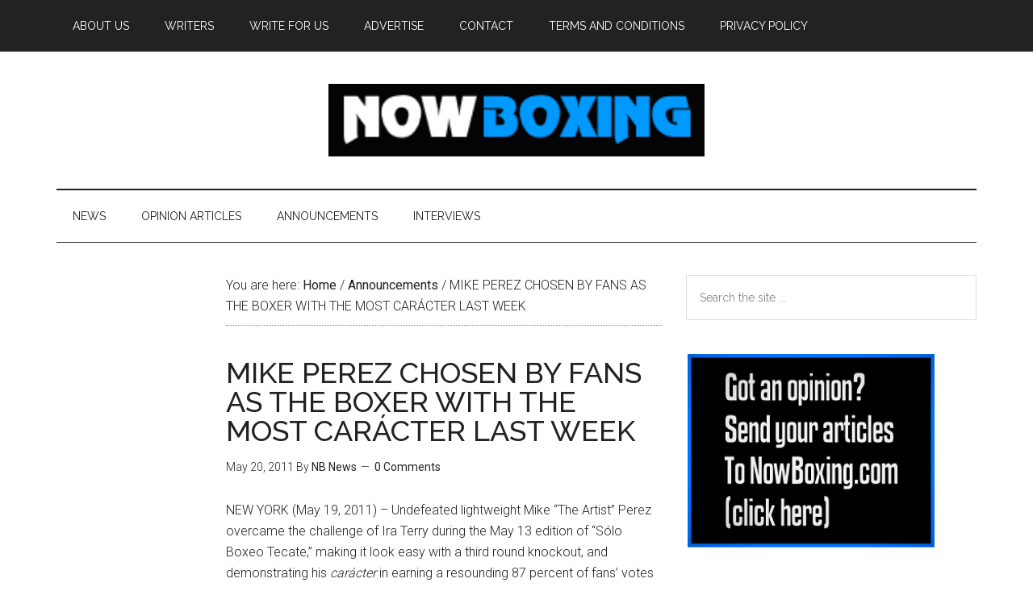

--- FILE ---
content_type: text/html; charset=UTF-8
request_url: https://www.nowboxing.com/2011/05/mike-perez-chosen-by-fans-as-the-boxer-with-the-most-caracter-last-week/18287/
body_size: 13258
content:
<!DOCTYPE html>
<html lang="en-US">
<head >
<meta charset="UTF-8" />
<meta name="viewport" content="width=device-width, initial-scale=1" />
<title>MIKE PEREZ CHOSEN BY FANS AS THE BOXER WITH THE MOST CARÁCTER LAST WEEK</title>
<meta name='robots' content='max-image-preview:large' />
<link rel='dns-prefetch' href='//www.nowboxing.com' />
<link rel='dns-prefetch' href='//fonts.googleapis.com' />
<link rel="alternate" type="application/rss+xml" title="Now Boxing &raquo; Feed" href="https://www.nowboxing.com/feed/" />
<link rel="alternate" type="application/rss+xml" title="Now Boxing &raquo; Comments Feed" href="https://www.nowboxing.com/comments/feed/" />
<link rel="alternate" type="application/rss+xml" title="Now Boxing &raquo; MIKE PEREZ CHOSEN BY FANS AS THE BOXER WITH THE MOST CARÁCTER LAST WEEK Comments Feed" href="https://www.nowboxing.com/2011/05/mike-perez-chosen-by-fans-as-the-boxer-with-the-most-caracter-last-week/18287/feed/" />
<link rel="alternate" title="oEmbed (JSON)" type="application/json+oembed" href="https://www.nowboxing.com/wp-json/oembed/1.0/embed?url=https%3A%2F%2Fwww.nowboxing.com%2F2011%2F05%2Fmike-perez-chosen-by-fans-as-the-boxer-with-the-most-caracter-last-week%2F18287%2F" />
<link rel="alternate" title="oEmbed (XML)" type="text/xml+oembed" href="https://www.nowboxing.com/wp-json/oembed/1.0/embed?url=https%3A%2F%2Fwww.nowboxing.com%2F2011%2F05%2Fmike-perez-chosen-by-fans-as-the-boxer-with-the-most-caracter-last-week%2F18287%2F&#038;format=xml" />
<link rel="canonical" href="https://www.nowboxing.com/2011/05/mike-perez-chosen-by-fans-as-the-boxer-with-the-most-caracter-last-week/18287/" />
<style id='wp-img-auto-sizes-contain-inline-css' type='text/css'>
img:is([sizes=auto i],[sizes^="auto," i]){contain-intrinsic-size:3000px 1500px}
/*# sourceURL=wp-img-auto-sizes-contain-inline-css */
</style>
<link rel='stylesheet' id='magazine-pro-css' href='https://www.nowboxing.com/wp-content/themes/magazine-pro/style.css?ver=3.2.3' type='text/css' media='all' />
<style id='magazine-pro-inline-css' type='text/css'>


		button:focus,
		button:hover,
		input[type="button"]:focus,
		input[type="button"]:hover,
		input[type="reset"]:focus,
		input[type="reset"]:hover,
		input[type="submit"]:focus,
		input[type="submit"]:hover,
		.archive-pagination li a:focus,
		.archive-pagination li a:hover,
		.archive-pagination li.active a,
		.button:focus,
		.button:hover,
		.entry-content .button:focus,
		.entry-content .button:hover,
		.home-middle a.more-link:focus,
		.home-middle a.more-link:hover,
		.home-top a.more-link:focus,
		.home-top a.more-link:hover,
		.js .content .home-middle a .entry-time,
		.js .content .home-top a .entry-time,
		.sidebar .tagcloud a:focus,
		.sidebar .tagcloud a:hover,
		.widget-area .enews-widget input[type="submit"] {
			background-color: #111110;
			color: #ffffff;
		}

		.menu-toggle:focus,
		.menu-toggle:hover,
		.nav-primary .genesis-nav-menu a:focus,
		.nav-primary .genesis-nav-menu a:hover,
		.nav-primary .sub-menu a:focus,
		.nav-primary .sub-menu a:hover,
		.nav-primary .genesis-nav-menu .current-menu-item > a,
		.nav-primary .genesis-nav-menu .sub-menu .current-menu-item > a:focus,
		.nav-primary .genesis-nav-menu .sub-menu .current-menu-item > a:hover,
		.nav-primary .genesis-nav-menu a:focus,
		.nav-primary .genesis-nav-menu a:hover,
		.nav-primary .sub-menu a:focus,
		.nav-primary .sub-menu a:hover,
		.nav-primary .genesis-nav-menu .current-menu-item > a,
		.nav-primary .sub-menu-toggle:focus,
		.nav-primary .sub-menu-toggle:hover {
			color: #111110;
		}

		@media only screen and (max-width: 840px) {
			nav.nav-primary .sub-menu-toggle:focus,
			nav.nav-primary .sub-menu-toggle:hover,
			nav.nav-primary.genesis-responsive-menu .genesis-nav-menu a:focus,
			nav.nav-primary.genesis-responsive-menu .genesis-nav-menu a:hover,
			nav.nav-primary.genesis-responsive-menu .genesis-nav-menu .sub-menu a:focus,
			nav.nav-primary.genesis-responsive-menu .genesis-nav-menu .sub-menu a:hover,
			#genesis-mobile-nav-primary:focus,
			#genesis-mobile-nav-primary:hover {
				color: #111110;
			}
		}

		


		a:focus,
		a:hover,
		.entry-content a,
		.entry-title a:focus,
		.entry-title a:hover,
		.genesis-nav-menu a:focus,
		.genesis-nav-menu a:hover,
		.genesis-nav-menu .current-menu-item > a,
		.genesis-nav-menu .sub-menu .current-menu-item > a:focus,
		.genesis-nav-menu .sub-menu .current-menu-item > a:hover,
		.menu-toggle:focus,
		.menu-toggle:hover,
		.sub-menu-toggle:focus,
		.sub-menu-toggle:hover {
			color: #0099ff;
		}
		
/*# sourceURL=magazine-pro-inline-css */
</style>
<style id='wp-emoji-styles-inline-css' type='text/css'>

	img.wp-smiley, img.emoji {
		display: inline !important;
		border: none !important;
		box-shadow: none !important;
		height: 1em !important;
		width: 1em !important;
		margin: 0 0.07em !important;
		vertical-align: -0.1em !important;
		background: none !important;
		padding: 0 !important;
	}
/*# sourceURL=wp-emoji-styles-inline-css */
</style>
<style id='wp-block-library-inline-css' type='text/css'>
:root{--wp-block-synced-color:#7a00df;--wp-block-synced-color--rgb:122,0,223;--wp-bound-block-color:var(--wp-block-synced-color);--wp-editor-canvas-background:#ddd;--wp-admin-theme-color:#007cba;--wp-admin-theme-color--rgb:0,124,186;--wp-admin-theme-color-darker-10:#006ba1;--wp-admin-theme-color-darker-10--rgb:0,107,160.5;--wp-admin-theme-color-darker-20:#005a87;--wp-admin-theme-color-darker-20--rgb:0,90,135;--wp-admin-border-width-focus:2px}@media (min-resolution:192dpi){:root{--wp-admin-border-width-focus:1.5px}}.wp-element-button{cursor:pointer}:root .has-very-light-gray-background-color{background-color:#eee}:root .has-very-dark-gray-background-color{background-color:#313131}:root .has-very-light-gray-color{color:#eee}:root .has-very-dark-gray-color{color:#313131}:root .has-vivid-green-cyan-to-vivid-cyan-blue-gradient-background{background:linear-gradient(135deg,#00d084,#0693e3)}:root .has-purple-crush-gradient-background{background:linear-gradient(135deg,#34e2e4,#4721fb 50%,#ab1dfe)}:root .has-hazy-dawn-gradient-background{background:linear-gradient(135deg,#faaca8,#dad0ec)}:root .has-subdued-olive-gradient-background{background:linear-gradient(135deg,#fafae1,#67a671)}:root .has-atomic-cream-gradient-background{background:linear-gradient(135deg,#fdd79a,#004a59)}:root .has-nightshade-gradient-background{background:linear-gradient(135deg,#330968,#31cdcf)}:root .has-midnight-gradient-background{background:linear-gradient(135deg,#020381,#2874fc)}:root{--wp--preset--font-size--normal:16px;--wp--preset--font-size--huge:42px}.has-regular-font-size{font-size:1em}.has-larger-font-size{font-size:2.625em}.has-normal-font-size{font-size:var(--wp--preset--font-size--normal)}.has-huge-font-size{font-size:var(--wp--preset--font-size--huge)}.has-text-align-center{text-align:center}.has-text-align-left{text-align:left}.has-text-align-right{text-align:right}.has-fit-text{white-space:nowrap!important}#end-resizable-editor-section{display:none}.aligncenter{clear:both}.items-justified-left{justify-content:flex-start}.items-justified-center{justify-content:center}.items-justified-right{justify-content:flex-end}.items-justified-space-between{justify-content:space-between}.screen-reader-text{border:0;clip-path:inset(50%);height:1px;margin:-1px;overflow:hidden;padding:0;position:absolute;width:1px;word-wrap:normal!important}.screen-reader-text:focus{background-color:#ddd;clip-path:none;color:#444;display:block;font-size:1em;height:auto;left:5px;line-height:normal;padding:15px 23px 14px;text-decoration:none;top:5px;width:auto;z-index:100000}html :where(.has-border-color){border-style:solid}html :where([style*=border-top-color]){border-top-style:solid}html :where([style*=border-right-color]){border-right-style:solid}html :where([style*=border-bottom-color]){border-bottom-style:solid}html :where([style*=border-left-color]){border-left-style:solid}html :where([style*=border-width]){border-style:solid}html :where([style*=border-top-width]){border-top-style:solid}html :where([style*=border-right-width]){border-right-style:solid}html :where([style*=border-bottom-width]){border-bottom-style:solid}html :where([style*=border-left-width]){border-left-style:solid}html :where(img[class*=wp-image-]){height:auto;max-width:100%}:where(figure){margin:0 0 1em}html :where(.is-position-sticky){--wp-admin--admin-bar--position-offset:var(--wp-admin--admin-bar--height,0px)}@media screen and (max-width:600px){html :where(.is-position-sticky){--wp-admin--admin-bar--position-offset:0px}}

/*# sourceURL=wp-block-library-inline-css */
</style><style id='global-styles-inline-css' type='text/css'>
:root{--wp--preset--aspect-ratio--square: 1;--wp--preset--aspect-ratio--4-3: 4/3;--wp--preset--aspect-ratio--3-4: 3/4;--wp--preset--aspect-ratio--3-2: 3/2;--wp--preset--aspect-ratio--2-3: 2/3;--wp--preset--aspect-ratio--16-9: 16/9;--wp--preset--aspect-ratio--9-16: 9/16;--wp--preset--color--black: #000000;--wp--preset--color--cyan-bluish-gray: #abb8c3;--wp--preset--color--white: #ffffff;--wp--preset--color--pale-pink: #f78da7;--wp--preset--color--vivid-red: #cf2e2e;--wp--preset--color--luminous-vivid-orange: #ff6900;--wp--preset--color--luminous-vivid-amber: #fcb900;--wp--preset--color--light-green-cyan: #7bdcb5;--wp--preset--color--vivid-green-cyan: #00d084;--wp--preset--color--pale-cyan-blue: #8ed1fc;--wp--preset--color--vivid-cyan-blue: #0693e3;--wp--preset--color--vivid-purple: #9b51e0;--wp--preset--gradient--vivid-cyan-blue-to-vivid-purple: linear-gradient(135deg,rgb(6,147,227) 0%,rgb(155,81,224) 100%);--wp--preset--gradient--light-green-cyan-to-vivid-green-cyan: linear-gradient(135deg,rgb(122,220,180) 0%,rgb(0,208,130) 100%);--wp--preset--gradient--luminous-vivid-amber-to-luminous-vivid-orange: linear-gradient(135deg,rgb(252,185,0) 0%,rgb(255,105,0) 100%);--wp--preset--gradient--luminous-vivid-orange-to-vivid-red: linear-gradient(135deg,rgb(255,105,0) 0%,rgb(207,46,46) 100%);--wp--preset--gradient--very-light-gray-to-cyan-bluish-gray: linear-gradient(135deg,rgb(238,238,238) 0%,rgb(169,184,195) 100%);--wp--preset--gradient--cool-to-warm-spectrum: linear-gradient(135deg,rgb(74,234,220) 0%,rgb(151,120,209) 20%,rgb(207,42,186) 40%,rgb(238,44,130) 60%,rgb(251,105,98) 80%,rgb(254,248,76) 100%);--wp--preset--gradient--blush-light-purple: linear-gradient(135deg,rgb(255,206,236) 0%,rgb(152,150,240) 100%);--wp--preset--gradient--blush-bordeaux: linear-gradient(135deg,rgb(254,205,165) 0%,rgb(254,45,45) 50%,rgb(107,0,62) 100%);--wp--preset--gradient--luminous-dusk: linear-gradient(135deg,rgb(255,203,112) 0%,rgb(199,81,192) 50%,rgb(65,88,208) 100%);--wp--preset--gradient--pale-ocean: linear-gradient(135deg,rgb(255,245,203) 0%,rgb(182,227,212) 50%,rgb(51,167,181) 100%);--wp--preset--gradient--electric-grass: linear-gradient(135deg,rgb(202,248,128) 0%,rgb(113,206,126) 100%);--wp--preset--gradient--midnight: linear-gradient(135deg,rgb(2,3,129) 0%,rgb(40,116,252) 100%);--wp--preset--font-size--small: 13px;--wp--preset--font-size--medium: 20px;--wp--preset--font-size--large: 36px;--wp--preset--font-size--x-large: 42px;--wp--preset--spacing--20: 0.44rem;--wp--preset--spacing--30: 0.67rem;--wp--preset--spacing--40: 1rem;--wp--preset--spacing--50: 1.5rem;--wp--preset--spacing--60: 2.25rem;--wp--preset--spacing--70: 3.38rem;--wp--preset--spacing--80: 5.06rem;--wp--preset--shadow--natural: 6px 6px 9px rgba(0, 0, 0, 0.2);--wp--preset--shadow--deep: 12px 12px 50px rgba(0, 0, 0, 0.4);--wp--preset--shadow--sharp: 6px 6px 0px rgba(0, 0, 0, 0.2);--wp--preset--shadow--outlined: 6px 6px 0px -3px rgb(255, 255, 255), 6px 6px rgb(0, 0, 0);--wp--preset--shadow--crisp: 6px 6px 0px rgb(0, 0, 0);}:where(.is-layout-flex){gap: 0.5em;}:where(.is-layout-grid){gap: 0.5em;}body .is-layout-flex{display: flex;}.is-layout-flex{flex-wrap: wrap;align-items: center;}.is-layout-flex > :is(*, div){margin: 0;}body .is-layout-grid{display: grid;}.is-layout-grid > :is(*, div){margin: 0;}:where(.wp-block-columns.is-layout-flex){gap: 2em;}:where(.wp-block-columns.is-layout-grid){gap: 2em;}:where(.wp-block-post-template.is-layout-flex){gap: 1.25em;}:where(.wp-block-post-template.is-layout-grid){gap: 1.25em;}.has-black-color{color: var(--wp--preset--color--black) !important;}.has-cyan-bluish-gray-color{color: var(--wp--preset--color--cyan-bluish-gray) !important;}.has-white-color{color: var(--wp--preset--color--white) !important;}.has-pale-pink-color{color: var(--wp--preset--color--pale-pink) !important;}.has-vivid-red-color{color: var(--wp--preset--color--vivid-red) !important;}.has-luminous-vivid-orange-color{color: var(--wp--preset--color--luminous-vivid-orange) !important;}.has-luminous-vivid-amber-color{color: var(--wp--preset--color--luminous-vivid-amber) !important;}.has-light-green-cyan-color{color: var(--wp--preset--color--light-green-cyan) !important;}.has-vivid-green-cyan-color{color: var(--wp--preset--color--vivid-green-cyan) !important;}.has-pale-cyan-blue-color{color: var(--wp--preset--color--pale-cyan-blue) !important;}.has-vivid-cyan-blue-color{color: var(--wp--preset--color--vivid-cyan-blue) !important;}.has-vivid-purple-color{color: var(--wp--preset--color--vivid-purple) !important;}.has-black-background-color{background-color: var(--wp--preset--color--black) !important;}.has-cyan-bluish-gray-background-color{background-color: var(--wp--preset--color--cyan-bluish-gray) !important;}.has-white-background-color{background-color: var(--wp--preset--color--white) !important;}.has-pale-pink-background-color{background-color: var(--wp--preset--color--pale-pink) !important;}.has-vivid-red-background-color{background-color: var(--wp--preset--color--vivid-red) !important;}.has-luminous-vivid-orange-background-color{background-color: var(--wp--preset--color--luminous-vivid-orange) !important;}.has-luminous-vivid-amber-background-color{background-color: var(--wp--preset--color--luminous-vivid-amber) !important;}.has-light-green-cyan-background-color{background-color: var(--wp--preset--color--light-green-cyan) !important;}.has-vivid-green-cyan-background-color{background-color: var(--wp--preset--color--vivid-green-cyan) !important;}.has-pale-cyan-blue-background-color{background-color: var(--wp--preset--color--pale-cyan-blue) !important;}.has-vivid-cyan-blue-background-color{background-color: var(--wp--preset--color--vivid-cyan-blue) !important;}.has-vivid-purple-background-color{background-color: var(--wp--preset--color--vivid-purple) !important;}.has-black-border-color{border-color: var(--wp--preset--color--black) !important;}.has-cyan-bluish-gray-border-color{border-color: var(--wp--preset--color--cyan-bluish-gray) !important;}.has-white-border-color{border-color: var(--wp--preset--color--white) !important;}.has-pale-pink-border-color{border-color: var(--wp--preset--color--pale-pink) !important;}.has-vivid-red-border-color{border-color: var(--wp--preset--color--vivid-red) !important;}.has-luminous-vivid-orange-border-color{border-color: var(--wp--preset--color--luminous-vivid-orange) !important;}.has-luminous-vivid-amber-border-color{border-color: var(--wp--preset--color--luminous-vivid-amber) !important;}.has-light-green-cyan-border-color{border-color: var(--wp--preset--color--light-green-cyan) !important;}.has-vivid-green-cyan-border-color{border-color: var(--wp--preset--color--vivid-green-cyan) !important;}.has-pale-cyan-blue-border-color{border-color: var(--wp--preset--color--pale-cyan-blue) !important;}.has-vivid-cyan-blue-border-color{border-color: var(--wp--preset--color--vivid-cyan-blue) !important;}.has-vivid-purple-border-color{border-color: var(--wp--preset--color--vivid-purple) !important;}.has-vivid-cyan-blue-to-vivid-purple-gradient-background{background: var(--wp--preset--gradient--vivid-cyan-blue-to-vivid-purple) !important;}.has-light-green-cyan-to-vivid-green-cyan-gradient-background{background: var(--wp--preset--gradient--light-green-cyan-to-vivid-green-cyan) !important;}.has-luminous-vivid-amber-to-luminous-vivid-orange-gradient-background{background: var(--wp--preset--gradient--luminous-vivid-amber-to-luminous-vivid-orange) !important;}.has-luminous-vivid-orange-to-vivid-red-gradient-background{background: var(--wp--preset--gradient--luminous-vivid-orange-to-vivid-red) !important;}.has-very-light-gray-to-cyan-bluish-gray-gradient-background{background: var(--wp--preset--gradient--very-light-gray-to-cyan-bluish-gray) !important;}.has-cool-to-warm-spectrum-gradient-background{background: var(--wp--preset--gradient--cool-to-warm-spectrum) !important;}.has-blush-light-purple-gradient-background{background: var(--wp--preset--gradient--blush-light-purple) !important;}.has-blush-bordeaux-gradient-background{background: var(--wp--preset--gradient--blush-bordeaux) !important;}.has-luminous-dusk-gradient-background{background: var(--wp--preset--gradient--luminous-dusk) !important;}.has-pale-ocean-gradient-background{background: var(--wp--preset--gradient--pale-ocean) !important;}.has-electric-grass-gradient-background{background: var(--wp--preset--gradient--electric-grass) !important;}.has-midnight-gradient-background{background: var(--wp--preset--gradient--midnight) !important;}.has-small-font-size{font-size: var(--wp--preset--font-size--small) !important;}.has-medium-font-size{font-size: var(--wp--preset--font-size--medium) !important;}.has-large-font-size{font-size: var(--wp--preset--font-size--large) !important;}.has-x-large-font-size{font-size: var(--wp--preset--font-size--x-large) !important;}
/*# sourceURL=global-styles-inline-css */
</style>

<style id='classic-theme-styles-inline-css' type='text/css'>
/*! This file is auto-generated */
.wp-block-button__link{color:#fff;background-color:#32373c;border-radius:9999px;box-shadow:none;text-decoration:none;padding:calc(.667em + 2px) calc(1.333em + 2px);font-size:1.125em}.wp-block-file__button{background:#32373c;color:#fff;text-decoration:none}
/*# sourceURL=/wp-includes/css/classic-themes.min.css */
</style>
<link rel='stylesheet' id='dashicons-css' href='https://www.nowboxing.com/wp-includes/css/dashicons.min.css?ver=ffaf6971281f4823ee7ccb6c1b0cc656' type='text/css' media='all' />
<link rel='stylesheet' id='google-fonts-css' href='//fonts.googleapis.com/css?family=Roboto%3A300%2C400%7CRaleway%3A400%2C500%2C900&#038;ver=3.2.3' type='text/css' media='all' />
<script type="text/javascript" src="https://www.nowboxing.com/wp-includes/js/jquery/jquery.min.js?ver=3.7.1" id="jquery-core-js"></script>
<script type="text/javascript" src="https://www.nowboxing.com/wp-includes/js/jquery/jquery-migrate.min.js?ver=3.4.1" id="jquery-migrate-js"></script>
<script type="text/javascript" src="https://www.nowboxing.com/wp-content/themes/magazine-pro/js/entry-date.js?ver=1.0.0" id="magazine-entry-date-js"></script>
<link rel="https://api.w.org/" href="https://www.nowboxing.com/wp-json/" /><link rel="alternate" title="JSON" type="application/json" href="https://www.nowboxing.com/wp-json/wp/v2/posts/18287" /><link rel="EditURI" type="application/rsd+xml" title="RSD" href="https://www.nowboxing.com/xmlrpc.php?rsd" />
<style type="text/css">.site-title a { background: url(https://www.nowboxing.com/wp-content/uploads/Nowboxing-logo-1.png) no-repeat !important; }</style>
 <style type="text/css">.saboxplugin-wrap{-webkit-box-sizing:border-box;-moz-box-sizing:border-box;-ms-box-sizing:border-box;box-sizing:border-box;border:1px solid #eee;width:100%;clear:both;display:block;overflow:hidden;word-wrap:break-word;position:relative}.saboxplugin-wrap .saboxplugin-gravatar{float:left;padding:0 20px 20px 20px}.saboxplugin-wrap .saboxplugin-gravatar img{max-width:100px;height:auto;border-radius:0;}.saboxplugin-wrap .saboxplugin-authorname{font-size:18px;line-height:1;margin:20px 0 0 20px;display:block}.saboxplugin-wrap .saboxplugin-authorname a{text-decoration:none}.saboxplugin-wrap .saboxplugin-authorname a:focus{outline:0}.saboxplugin-wrap .saboxplugin-desc{display:block;margin:5px 20px}.saboxplugin-wrap .saboxplugin-desc a{text-decoration:underline}.saboxplugin-wrap .saboxplugin-desc p{margin:5px 0 12px}.saboxplugin-wrap .saboxplugin-web{margin:0 20px 15px;text-align:left}.saboxplugin-wrap .sab-web-position{text-align:right}.saboxplugin-wrap .saboxplugin-web a{color:#ccc;text-decoration:none}.saboxplugin-wrap .saboxplugin-socials{position:relative;display:block;background:#fcfcfc;padding:5px;border-top:1px solid #eee}.saboxplugin-wrap .saboxplugin-socials a svg{width:20px;height:20px}.saboxplugin-wrap .saboxplugin-socials a svg .st2{fill:#fff; transform-origin:center center;}.saboxplugin-wrap .saboxplugin-socials a svg .st1{fill:rgba(0,0,0,.3)}.saboxplugin-wrap .saboxplugin-socials a:hover{opacity:.8;-webkit-transition:opacity .4s;-moz-transition:opacity .4s;-o-transition:opacity .4s;transition:opacity .4s;box-shadow:none!important;-webkit-box-shadow:none!important}.saboxplugin-wrap .saboxplugin-socials .saboxplugin-icon-color{box-shadow:none;padding:0;border:0;-webkit-transition:opacity .4s;-moz-transition:opacity .4s;-o-transition:opacity .4s;transition:opacity .4s;display:inline-block;color:#fff;font-size:0;text-decoration:inherit;margin:5px;-webkit-border-radius:0;-moz-border-radius:0;-ms-border-radius:0;-o-border-radius:0;border-radius:0;overflow:hidden}.saboxplugin-wrap .saboxplugin-socials .saboxplugin-icon-grey{text-decoration:inherit;box-shadow:none;position:relative;display:-moz-inline-stack;display:inline-block;vertical-align:middle;zoom:1;margin:10px 5px;color:#444;fill:#444}.clearfix:after,.clearfix:before{content:' ';display:table;line-height:0;clear:both}.ie7 .clearfix{zoom:1}.saboxplugin-socials.sabox-colored .saboxplugin-icon-color .sab-twitch{border-color:#38245c}.saboxplugin-socials.sabox-colored .saboxplugin-icon-color .sab-behance{border-color:#003eb0}.saboxplugin-socials.sabox-colored .saboxplugin-icon-color .sab-deviantart{border-color:#036824}.saboxplugin-socials.sabox-colored .saboxplugin-icon-color .sab-digg{border-color:#00327c}.saboxplugin-socials.sabox-colored .saboxplugin-icon-color .sab-dribbble{border-color:#ba1655}.saboxplugin-socials.sabox-colored .saboxplugin-icon-color .sab-facebook{border-color:#1e2e4f}.saboxplugin-socials.sabox-colored .saboxplugin-icon-color .sab-flickr{border-color:#003576}.saboxplugin-socials.sabox-colored .saboxplugin-icon-color .sab-github{border-color:#264874}.saboxplugin-socials.sabox-colored .saboxplugin-icon-color .sab-google{border-color:#0b51c5}.saboxplugin-socials.sabox-colored .saboxplugin-icon-color .sab-html5{border-color:#902e13}.saboxplugin-socials.sabox-colored .saboxplugin-icon-color .sab-instagram{border-color:#1630aa}.saboxplugin-socials.sabox-colored .saboxplugin-icon-color .sab-linkedin{border-color:#00344f}.saboxplugin-socials.sabox-colored .saboxplugin-icon-color .sab-pinterest{border-color:#5b040e}.saboxplugin-socials.sabox-colored .saboxplugin-icon-color .sab-reddit{border-color:#992900}.saboxplugin-socials.sabox-colored .saboxplugin-icon-color .sab-rss{border-color:#a43b0a}.saboxplugin-socials.sabox-colored .saboxplugin-icon-color .sab-sharethis{border-color:#5d8420}.saboxplugin-socials.sabox-colored .saboxplugin-icon-color .sab-soundcloud{border-color:#995200}.saboxplugin-socials.sabox-colored .saboxplugin-icon-color .sab-spotify{border-color:#0f612c}.saboxplugin-socials.sabox-colored .saboxplugin-icon-color .sab-stackoverflow{border-color:#a95009}.saboxplugin-socials.sabox-colored .saboxplugin-icon-color .sab-steam{border-color:#006388}.saboxplugin-socials.sabox-colored .saboxplugin-icon-color .sab-user_email{border-color:#b84e05}.saboxplugin-socials.sabox-colored .saboxplugin-icon-color .sab-tumblr{border-color:#10151b}.saboxplugin-socials.sabox-colored .saboxplugin-icon-color .sab-twitter{border-color:#0967a0}.saboxplugin-socials.sabox-colored .saboxplugin-icon-color .sab-vimeo{border-color:#0d7091}.saboxplugin-socials.sabox-colored .saboxplugin-icon-color .sab-windows{border-color:#003f71}.saboxplugin-socials.sabox-colored .saboxplugin-icon-color .sab-whatsapp{border-color:#003f71}.saboxplugin-socials.sabox-colored .saboxplugin-icon-color .sab-wordpress{border-color:#0f3647}.saboxplugin-socials.sabox-colored .saboxplugin-icon-color .sab-yahoo{border-color:#14002d}.saboxplugin-socials.sabox-colored .saboxplugin-icon-color .sab-youtube{border-color:#900}.saboxplugin-socials.sabox-colored .saboxplugin-icon-color .sab-xing{border-color:#000202}.saboxplugin-socials.sabox-colored .saboxplugin-icon-color .sab-mixcloud{border-color:#2475a0}.saboxplugin-socials.sabox-colored .saboxplugin-icon-color .sab-vk{border-color:#243549}.saboxplugin-socials.sabox-colored .saboxplugin-icon-color .sab-medium{border-color:#00452c}.saboxplugin-socials.sabox-colored .saboxplugin-icon-color .sab-quora{border-color:#420e00}.saboxplugin-socials.sabox-colored .saboxplugin-icon-color .sab-meetup{border-color:#9b181c}.saboxplugin-socials.sabox-colored .saboxplugin-icon-color .sab-goodreads{border-color:#000}.saboxplugin-socials.sabox-colored .saboxplugin-icon-color .sab-snapchat{border-color:#999700}.saboxplugin-socials.sabox-colored .saboxplugin-icon-color .sab-500px{border-color:#00557f}.saboxplugin-socials.sabox-colored .saboxplugin-icon-color .sab-mastodont{border-color:#185886}.sabox-plus-item{margin-bottom:20px}@media screen and (max-width:480px){.saboxplugin-wrap{text-align:center}.saboxplugin-wrap .saboxplugin-gravatar{float:none;padding:20px 0;text-align:center;margin:0 auto;display:block}.saboxplugin-wrap .saboxplugin-gravatar img{float:none;display:inline-block;display:-moz-inline-stack;vertical-align:middle;zoom:1}.saboxplugin-wrap .saboxplugin-desc{margin:0 10px 20px;text-align:center}.saboxplugin-wrap .saboxplugin-authorname{text-align:center;margin:10px 0 20px}}body .saboxplugin-authorname a,body .saboxplugin-authorname a:hover{box-shadow:none;-webkit-box-shadow:none}a.sab-profile-edit{font-size:16px!important;line-height:1!important}.sab-edit-settings a,a.sab-profile-edit{color:#0073aa!important;box-shadow:none!important;-webkit-box-shadow:none!important}.sab-edit-settings{margin-right:15px;position:absolute;right:0;z-index:2;bottom:10px;line-height:20px}.sab-edit-settings i{margin-left:5px}.saboxplugin-socials{line-height:1!important}.rtl .saboxplugin-wrap .saboxplugin-gravatar{float:right}.rtl .saboxplugin-wrap .saboxplugin-authorname{display:flex;align-items:center}.rtl .saboxplugin-wrap .saboxplugin-authorname .sab-profile-edit{margin-right:10px}.rtl .sab-edit-settings{right:auto;left:0}img.sab-custom-avatar{max-width:75px;}.saboxplugin-wrap {margin-top:0px; margin-bottom:0px; padding: 0px 0px }.saboxplugin-wrap .saboxplugin-authorname {font-size:18px; line-height:25px;}.saboxplugin-wrap .saboxplugin-desc p, .saboxplugin-wrap .saboxplugin-desc {font-size:14px !important; line-height:21px !important;}.saboxplugin-wrap .saboxplugin-web {font-size:14px;}.saboxplugin-wrap .saboxplugin-socials a svg {width:18px;height:18px;}</style><link rel="icon" href="https://www.nowboxing.com/wp-content/uploads/cropped-5a8dccb220de5c6775c873ead6ff2e43-32x32.png" sizes="32x32" />
<link rel="icon" href="https://www.nowboxing.com/wp-content/uploads/cropped-5a8dccb220de5c6775c873ead6ff2e43-192x192.png" sizes="192x192" />
<link rel="apple-touch-icon" href="https://www.nowboxing.com/wp-content/uploads/cropped-5a8dccb220de5c6775c873ead6ff2e43-180x180.png" />
<meta name="msapplication-TileImage" content="https://www.nowboxing.com/wp-content/uploads/cropped-5a8dccb220de5c6775c873ead6ff2e43-270x270.png" />
</head>
<body class="wp-singular post-template-default single single-post postid-18287 single-format-standard wp-theme-genesis wp-child-theme-magazine-pro custom-header header-image header-full-width sidebar-content-sidebar genesis-breadcrumbs-visible genesis-footer-widgets-visible primary-nav" itemscope itemtype="https://schema.org/WebPage"><div class="site-container"><ul class="genesis-skip-link"><li><a href="#genesis-content" class="screen-reader-shortcut"> Skip to main content</a></li><li><a href="#genesis-nav-secondary" class="screen-reader-shortcut"> Skip to secondary menu</a></li><li><a href="#genesis-sidebar-primary" class="screen-reader-shortcut"> Skip to primary sidebar</a></li><li><a href="#genesis-sidebar-secondary" class="screen-reader-shortcut"> Skip to secondary sidebar</a></li><li><a href="#genesis-footer-widgets" class="screen-reader-shortcut"> Skip to footer</a></li></ul><nav class="nav-primary" aria-label="Main" itemscope itemtype="https://schema.org/SiteNavigationElement" id="genesis-nav-primary"><div class="wrap"><ul id="menu-info" class="menu genesis-nav-menu menu-primary js-superfish"><li id="menu-item-51173" class="menu-item menu-item-type-post_type menu-item-object-page menu-item-51173"><a href="https://www.nowboxing.com/about/" itemprop="url"><span itemprop="name">About Us</span></a></li>
<li id="menu-item-51169" class="menu-item menu-item-type-post_type menu-item-object-page menu-item-51169"><a href="https://www.nowboxing.com/writers/" itemprop="url"><span itemprop="name">Writers</span></a></li>
<li id="menu-item-51171" class="menu-item menu-item-type-post_type menu-item-object-page menu-item-51171"><a href="https://www.nowboxing.com/write-for-us/" itemprop="url"><span itemprop="name">Write For Us</span></a></li>
<li id="menu-item-51172" class="menu-item menu-item-type-post_type menu-item-object-page menu-item-51172"><a href="https://www.nowboxing.com/advertise-here/" itemprop="url"><span itemprop="name">Advertise</span></a></li>
<li id="menu-item-51170" class="menu-item menu-item-type-post_type menu-item-object-page menu-item-51170"><a href="https://www.nowboxing.com/contact/" itemprop="url"><span itemprop="name">Contact</span></a></li>
<li id="menu-item-51168" class="menu-item menu-item-type-post_type menu-item-object-page menu-item-51168"><a href="https://www.nowboxing.com/terms-and-conditions/" itemprop="url"><span itemprop="name">Terms and Conditions</span></a></li>
<li id="menu-item-52033" class="menu-item menu-item-type-post_type menu-item-object-page menu-item-privacy-policy menu-item-52033"><a rel="privacy-policy" href="https://www.nowboxing.com/privacy-policy/" itemprop="url"><span itemprop="name">Privacy Policy</span></a></li>
</ul></div></nav><header class="site-header" itemscope itemtype="https://schema.org/WPHeader"><div class="wrap"><div class="title-area"><p class="site-title" itemprop="headline"><a href="https://www.nowboxing.com/">Now Boxing</a></p><p class="site-description" itemprop="description">Latest News and Opinions on Boxing</p></div></div></header><nav class="nav-secondary" aria-label="Secondary" id="genesis-nav-secondary" itemscope itemtype="https://schema.org/SiteNavigationElement"><div class="wrap"><ul id="menu-category" class="menu genesis-nav-menu menu-secondary js-superfish"><li id="menu-item-54691" class="menu-item menu-item-type-taxonomy menu-item-object-category current-post-ancestor current-menu-parent current-post-parent menu-item-54691"><a href="https://www.nowboxing.com/news/" itemprop="url"><span itemprop="name">News</span></a></li>
<li id="menu-item-54693" class="menu-item menu-item-type-taxonomy menu-item-object-category menu-item-54693"><a href="https://www.nowboxing.com/opinion-articles/" itemprop="url"><span itemprop="name">Opinion Articles</span></a></li>
<li id="menu-item-54694" class="menu-item menu-item-type-taxonomy menu-item-object-category current-post-ancestor current-menu-parent current-post-parent menu-item-54694"><a href="https://www.nowboxing.com/announcements/" itemprop="url"><span itemprop="name">Announcements</span></a></li>
<li id="menu-item-54695" class="menu-item menu-item-type-taxonomy menu-item-object-category menu-item-54695"><a href="https://www.nowboxing.com/interviews/" itemprop="url"><span itemprop="name">Interviews</span></a></li>
</ul></div></nav>
<div class="site-inner"><div class="content-sidebar-wrap"><main class="content" id="genesis-content"><div class="breadcrumb" itemscope itemtype="https://schema.org/BreadcrumbList">You are here: <span class="breadcrumb-link-wrap" itemprop="itemListElement" itemscope itemtype="https://schema.org/ListItem"><a class="breadcrumb-link" href="https://www.nowboxing.com/" itemprop="item"><span class="breadcrumb-link-text-wrap" itemprop="name">Home</span></a><meta itemprop="position" content="1"></span> <span aria-label="breadcrumb separator">/</span> <span class="breadcrumb-link-wrap" itemprop="itemListElement" itemscope itemtype="https://schema.org/ListItem"><a class="breadcrumb-link" href="https://www.nowboxing.com/announcements/" itemprop="item"><span class="breadcrumb-link-text-wrap" itemprop="name">Announcements</span></a><meta itemprop="position" content="2"></span> <span aria-label="breadcrumb separator">/</span> MIKE PEREZ CHOSEN BY FANS AS THE BOXER WITH THE MOST CARÁCTER LAST WEEK</div><article class="post-18287 post type-post status-publish format-standard category-announcements category-news category-pictures-and-photos entry" aria-label="MIKE PEREZ CHOSEN BY FANS AS THE BOXER WITH THE MOST CARÁCTER LAST WEEK" itemscope itemtype="https://schema.org/CreativeWork"><header class="entry-header"><h1 class="entry-title" itemprop="headline">MIKE PEREZ CHOSEN BY FANS AS THE BOXER WITH THE MOST CARÁCTER LAST WEEK</h1>
<p class="entry-meta"><time class="entry-time" itemprop="datePublished" datetime="2011-05-20T10:02:10-07:00">May 20, 2011</time> By <span class="entry-author" itemprop="author" itemscope itemtype="https://schema.org/Person"><a href="https://www.nowboxing.com/author/admin/" class="entry-author-link" rel="author" itemprop="url"><span class="entry-author-name" itemprop="name">NB News</span></a></span> <span class="entry-comments-link"><a href="https://www.nowboxing.com/2011/05/mike-perez-chosen-by-fans-as-the-boxer-with-the-most-caracter-last-week/18287/#respond"><span class="dsq-postid" data-dsqidentifier="18287 https://www.nowboxing.com/?p=18287">Leave a Comment</span></a></span> </p></header><div class="entry-content" itemprop="text"><p>NEW  YORK (May 19, 2011) – Undefeated lightweight Mike “The Artist” Perez  overcame the challenge of Ira Terry during the May 13 edition of “Sólo  Boxeo Tecate,” making it look easy with a third round knockout, and  demonstrating his <em>carácter </em>in earning a resounding 87 percent of  fans’ votes cast via text message and on Univision.com.  The Puerto  Rican boxer enters the competition for the “<em>Cinturón Tecate”</em> award in first place, displacing former front-runner Jessie Vargas.<span id="more-18287"></span></p>
<p>“<em>Cinturón Tecate</em>” (Tecate Belt) is an award created to support the boxers who display the most <em>carácter </em>in  the ring during the “Sólo Boxeo Tecate” broadcast each Friday night on  TeleFutura.  Tecate recognizes that viewers at home are the best judges  and allows fans to participate by sending a text message to 55333 or  visit Univision.com to vote for their favorite boxer of the night.  To  thank participating fans, each text submitted gives them the opportunity  to win special prizes such as gloves autographed by Oscar de la Hoya,  boxing memorabilia and more.</p><div class='code-block code-block-1' style='margin: 8px auto; text-align: center; display: block; clear: both;'>
<script async src="https://pagead2.googlesyndication.com/pagead/js/adsbygoogle.js?client=ca-pub-9781625224180999"
     crossorigin="anonymous"></script>
<!-- Responsive NB sidebar created 5/1/10 -->
<ins class="adsbygoogle"
     style="display:block"
     data-ad-client="ca-pub-9781625224180999"
     data-ad-slot="9866734372"
     data-ad-format="auto"
     data-full-width-responsive="true"></ins>
<script>
     (adsbygoogle = window.adsbygoogle || []).push({});
</script></div>

<p>This  Friday, May 20, adults will have the chance to decide if Charles Huerta  can live up to his lofty reputation as a top prospect and take his  career to the next level or if undefeated Christopher Martin will  capture a win and show the most <em>carácter</em> during this week’s  broadcast of “Sólo Boxeo Tecate.”  To participate, adults can text B1 to  vote for Huerta or B2 in support of Martin to 55333, or visit  Univision.com, Uniclave: Solo Boxeo Tecate.  The broadcast will air on  TeleFutura at 11:30 p.m. ET/PT (10:30 p.m. CT) from the The Hangar at  the OC Fair &amp; Event Center in Costa Mesa, Calif.</p>
<p>As contenders in the competition, boxers who receive the most votes throughout the season will have the opportunity to win the “<em>Cinturón Tecate,</em>” equipment for their gym and a donation to a charity of their choice in their name.  Vicente Escobedo earned the first “<em>Cinturón Tecate”</em> of 2011 and the following boxers are vying for the next award to be presented in July:</p>
<p><img decoding="async" class="alignnone size-medium wp-image-18288" title="image001" src="https://www.nowboxing.com/wp-content/uploads/image0011-300x117.jpg" alt="" width="300" height="117" srcset="https://www.nowboxing.com/wp-content/uploads/image0011-300x117.jpg 300w, https://www.nowboxing.com/wp-content/uploads/image0011.jpg 639w" sizes="(max-width: 300px) 100vw, 300px" /></p><div class='code-block code-block-2' style='margin: 8px auto; text-align: center; display: block; clear: both;'>
<script async src="https://pagead2.googlesyndication.com/pagead/js/adsbygoogle.js?client=ca-pub-9781625224180999"
     crossorigin="anonymous"></script>
<ins class="adsbygoogle"
     style="display:block; text-align:center;"
     data-ad-layout="in-article"
     data-ad-format="fluid"
     data-ad-client="ca-pub-9781625224180999"
     data-ad-slot="4035175014"></ins>
<script>
     (adsbygoogle = window.adsbygoogle || []).push({});
</script></div>

<p><strong> <span style="text-decoration: underline;">Ranking </span></strong><strong><span style="text-decoration: underline;">Boxer                          % of Votes      Date of Fight</span></strong></p>
<p>1                      Mike Perez                  87%                             May 13</p>
<p>2                      Jessie Vargas                82%                 April 8</p><div class='code-block code-block-3' style='margin: 8px 0; clear: both;'>
<script async src="https://pagead2.googlesyndication.com/pagead/js/adsbygoogle.js?client=ca-pub-9781625224180999"
     crossorigin="anonymous"></script>
<!-- Responsive created 8/22/10 -->
<ins class="adsbygoogle"
     style="display:block"
     data-ad-client="ca-pub-9781625224180999"
     data-ad-slot="8835791429"
     data-ad-format="auto"
     data-full-width-responsive="true"></ins>
<script>
     (adsbygoogle = window.adsbygoogle || []).push({});
</script>
</div>

<p>3                      Peter Quillin                68%                 April 29</p>
<p>4                      Alejandro Rodríguez    67%                 April 15</p>
<p>5                      Eric Morel                   58%                 April 1</p>
<p>For more information on “<em>Cinturón Tecate,</em>”  results or to speak with a brand executive about the brand’s continuous  support of boxing, please contact FORMULATIN at (212) 219-0321.</p>
<p><strong>Tecate Boxing </strong></p>
<p>Tecate, <em>cerveza con carácter</em>,  is the largest beer brand to sponsor boxing matches in the U.S. Part of  its commitment to make boxing accessible to consumers is the title  sponsorship of “Solo Boxeo Tecate,” which creates an opportunity for  local fans to witness some of the most exhilarating fights by today’s  up-and-coming prospects.  Additionally, Tecate has been a primary  supporter of Golden Boy Promotions’ marquee events since 2007, and has  launched a variety of initiatives to ensure consumers are part of the  boxing experience, including boxer autograph signing sessions,  commemorative cans, PPV mail-in rebate offers, and most recently the  launch of a mobile museum “Tecate Museo de Boxeo,” which showcases  decades of the most memorable moments in the sport.</p>
<p><strong>About Heineken USA</strong><br />
Heineken  USA Inc., the nation’s premier beer importer, is a subsidiary of  Heineken International BV, which is the world’s most international  brewer. European brands imported into the U.S. include Heineken Lager,  the world’s most international beer brand; Heineken Light; Amstel Light,  a leading imported light beer brand; Newcastle Brown Ale, the leading  imported ale in the United States; and Buckler non-alcoholic brew.  Heineken USA is also the exclusive USA importer for the Tecate, Tecate  Light, Dos Equis, Sol, Carta Blanca and Bohemia brands from Mexico.  For  a safe ride home, download the Heineken USA-sponsored Taxi Magic™  application from your smartphone.  Please visit www.EnjoyHeinekenResponsibly.com.</p>
<p><strong>About Golden Boy Promotions</strong></p>
<p>Los  Angeles-based Golden Boy Promotions was established in 2002 by Oscar de  la Hoya, the first Hispanic to own a national boxing promotional  company.  In 2007, in its fifth year of promoting, Golden Boy Promotions  set a record by selling over 2.5 million in pay-per-view homes in a  single night.  Also in 2007, Golden Boy Promotions established the  record for highest grossing pay-per-view homes in a single year with  more than 4 million total.  In 2009, the company broke records again by  breaking the million mark in pay-per-view homes again with the return of  Floyd Mayweather.  Golden Boy Promotions is one of boxing’s most active  and respected promoters, presenting shows in packed venues around the  United States and the world on networks such as HBO, HBO Latino, HBO  Plus, SHOWTIME, TeleFutura, Televisa, ESPN2 and Fox Sports Net.</p>
<p>Golden  Boy Promotions currently has over 70 fighters under contract, from  future Hall of Famer Bernard Hopkins to current world champions and  superstars Saul Alvarez, Robert Guerrero, David Haye, Chris John, Amir  Khan, Marcos Maidana and Victor Ortiz.  Also included on the company’s  roster are top contenders Librado Andrade, Abner Mares and Daniel Ponce  De Leon as well as highly regarded prospects Adrien Broner, Danny  Garcia, Frankie Gomez, Erislandy Lara, Seth Mitchell, Carlos Velasquez  and Deontay Wilder.</p>
<div class="saboxplugin-wrap" itemtype="http://schema.org/Person" itemscope itemprop="author"><div class="saboxplugin-tab"><div class="saboxplugin-gravatar"><img decoding="async" src="https://www.nowboxing.com/wp-content/uploads/nb-favicon.png" width="100"  height="100" alt="" itemprop="image"></div><div class="saboxplugin-authorname"><a href="https://www.nowboxing.com/author/admin/" class="vcard author" rel="author"><span class="fn">NB News</span></a></div><div class="saboxplugin-desc"><div itemprop="description"></div></div><div class="clearfix"></div></div></div><div class='code-block code-block-4' style='margin: 8px 0; clear: both;'>
<script async src="https://pagead2.googlesyndication.com/pagead/js/adsbygoogle.js?client=ca-pub-9781625224180999"
     crossorigin="anonymous"></script>
<!-- Responsive Ad NB lower article -->
<ins class="adsbygoogle"
     style="display:block"
     data-ad-client="ca-pub-9781625224180999"
     data-ad-slot="8920084356"
     data-ad-format="auto"
     data-full-width-responsive="true"></ins>
<script>
     (adsbygoogle = window.adsbygoogle || []).push({});
</script></div>
<!-- CONTENT END 1 -->
</div><footer class="entry-footer"><p class="entry-meta"><span class="entry-categories">Filed Under: <a href="https://www.nowboxing.com/announcements/" rel="category tag">Announcements</a>, <a href="https://www.nowboxing.com/news/" rel="category tag">News</a>, <a href="https://www.nowboxing.com/pictures-and-photos/" rel="category tag">Pictures and Photos</a></span> </p></footer></article>
<div id="disqus_thread"></div>
</main><aside class="sidebar sidebar-primary widget-area" role="complementary" aria-label="Primary Sidebar" itemscope itemtype="https://schema.org/WPSideBar" id="genesis-sidebar-primary"><h2 class="genesis-sidebar-title screen-reader-text">Primary Sidebar</h2><section id="search-3" class="widget widget_search"><div class="widget-wrap"><form class="search-form" method="get" action="https://www.nowboxing.com/" role="search" itemprop="potentialAction" itemscope itemtype="https://schema.org/SearchAction"><label class="search-form-label screen-reader-text" for="searchform-1">Search the site ...</label><input class="search-form-input" type="search" name="s" id="searchform-1" placeholder="Search the site ..." itemprop="query-input"><input class="search-form-submit" type="submit" value="Search"><meta content="https://www.nowboxing.com/?s={s}" itemprop="target"></form></div></section>
<section id="text-2" class="widget widget_text"><div class="widget-wrap">			<div class="textwidget"><p><a href="https://www.nowboxing.com/write-for-us/" rel="nofollow"><img decoding="async" src="https://www.nowboxing.com/wp-content/uploads/submitarticle.png" /></a></p>
</div>
		</div></section>
</aside></div><aside class="sidebar sidebar-secondary widget-area" role="complementary" aria-label="Secondary Sidebar" itemscope itemtype="https://schema.org/WPSideBar" id="genesis-sidebar-secondary"><h2 class="genesis-sidebar-title screen-reader-text">Secondary Sidebar</h2><section id="text-20" class="widget widget_text"><div class="widget-wrap">			<div class="textwidget"><p><script async src="https://pagead2.googlesyndication.com/pagead/js/adsbygoogle.js"></script><br />
<!-- Responsive ad left sidebar of article NB --><br />
<ins class="adsbygoogle"
     style="display:block"
     data-ad-client="ca-pub-9781625224180999"
     data-ad-slot="6114955958"
     data-ad-format="auto"
     data-full-width-responsive="true"></ins><br />
<script>
     (adsbygoogle = window.adsbygoogle || []).push({});
</script></p>
</div>
		</div></section>
<section id="archives-2" class="widget widget_archive"><div class="widget-wrap"><h3 class="widgettitle widget-title">Archives</h3>
		<label class="screen-reader-text" for="archives-dropdown-2">Archives</label>
		<select id="archives-dropdown-2" name="archive-dropdown">
			
			<option value="">Select Month</option>
				<option value='https://www.nowboxing.com/2026/01/'> January 2026 </option>
	<option value='https://www.nowboxing.com/2025/12/'> December 2025 </option>
	<option value='https://www.nowboxing.com/2025/11/'> November 2025 </option>
	<option value='https://www.nowboxing.com/2025/10/'> October 2025 </option>
	<option value='https://www.nowboxing.com/2025/09/'> September 2025 </option>
	<option value='https://www.nowboxing.com/2025/08/'> August 2025 </option>
	<option value='https://www.nowboxing.com/2025/07/'> July 2025 </option>
	<option value='https://www.nowboxing.com/2025/06/'> June 2025 </option>
	<option value='https://www.nowboxing.com/2025/05/'> May 2025 </option>
	<option value='https://www.nowboxing.com/2025/04/'> April 2025 </option>
	<option value='https://www.nowboxing.com/2025/03/'> March 2025 </option>
	<option value='https://www.nowboxing.com/2025/02/'> February 2025 </option>
	<option value='https://www.nowboxing.com/2025/01/'> January 2025 </option>
	<option value='https://www.nowboxing.com/2024/12/'> December 2024 </option>
	<option value='https://www.nowboxing.com/2024/11/'> November 2024 </option>
	<option value='https://www.nowboxing.com/2024/10/'> October 2024 </option>
	<option value='https://www.nowboxing.com/2024/09/'> September 2024 </option>
	<option value='https://www.nowboxing.com/2024/08/'> August 2024 </option>
	<option value='https://www.nowboxing.com/2024/07/'> July 2024 </option>
	<option value='https://www.nowboxing.com/2024/06/'> June 2024 </option>
	<option value='https://www.nowboxing.com/2024/05/'> May 2024 </option>
	<option value='https://www.nowboxing.com/2024/04/'> April 2024 </option>
	<option value='https://www.nowboxing.com/2024/03/'> March 2024 </option>
	<option value='https://www.nowboxing.com/2024/02/'> February 2024 </option>
	<option value='https://www.nowboxing.com/2024/01/'> January 2024 </option>
	<option value='https://www.nowboxing.com/2023/12/'> December 2023 </option>
	<option value='https://www.nowboxing.com/2023/11/'> November 2023 </option>
	<option value='https://www.nowboxing.com/2023/10/'> October 2023 </option>
	<option value='https://www.nowboxing.com/2023/09/'> September 2023 </option>
	<option value='https://www.nowboxing.com/2023/08/'> August 2023 </option>
	<option value='https://www.nowboxing.com/2023/07/'> July 2023 </option>
	<option value='https://www.nowboxing.com/2023/06/'> June 2023 </option>
	<option value='https://www.nowboxing.com/2023/05/'> May 2023 </option>
	<option value='https://www.nowboxing.com/2023/04/'> April 2023 </option>
	<option value='https://www.nowboxing.com/2023/03/'> March 2023 </option>
	<option value='https://www.nowboxing.com/2023/02/'> February 2023 </option>
	<option value='https://www.nowboxing.com/2023/01/'> January 2023 </option>
	<option value='https://www.nowboxing.com/2022/12/'> December 2022 </option>
	<option value='https://www.nowboxing.com/2022/11/'> November 2022 </option>
	<option value='https://www.nowboxing.com/2022/10/'> October 2022 </option>
	<option value='https://www.nowboxing.com/2022/09/'> September 2022 </option>
	<option value='https://www.nowboxing.com/2022/08/'> August 2022 </option>
	<option value='https://www.nowboxing.com/2022/07/'> July 2022 </option>
	<option value='https://www.nowboxing.com/2022/06/'> June 2022 </option>
	<option value='https://www.nowboxing.com/2022/05/'> May 2022 </option>
	<option value='https://www.nowboxing.com/2022/04/'> April 2022 </option>
	<option value='https://www.nowboxing.com/2022/03/'> March 2022 </option>
	<option value='https://www.nowboxing.com/2022/02/'> February 2022 </option>
	<option value='https://www.nowboxing.com/2022/01/'> January 2022 </option>
	<option value='https://www.nowboxing.com/2021/12/'> December 2021 </option>
	<option value='https://www.nowboxing.com/2021/11/'> November 2021 </option>
	<option value='https://www.nowboxing.com/2021/10/'> October 2021 </option>
	<option value='https://www.nowboxing.com/2021/09/'> September 2021 </option>
	<option value='https://www.nowboxing.com/2021/08/'> August 2021 </option>
	<option value='https://www.nowboxing.com/2021/07/'> July 2021 </option>
	<option value='https://www.nowboxing.com/2021/06/'> June 2021 </option>
	<option value='https://www.nowboxing.com/2021/05/'> May 2021 </option>
	<option value='https://www.nowboxing.com/2021/04/'> April 2021 </option>
	<option value='https://www.nowboxing.com/2021/03/'> March 2021 </option>
	<option value='https://www.nowboxing.com/2021/02/'> February 2021 </option>
	<option value='https://www.nowboxing.com/2021/01/'> January 2021 </option>
	<option value='https://www.nowboxing.com/2020/12/'> December 2020 </option>
	<option value='https://www.nowboxing.com/2020/11/'> November 2020 </option>
	<option value='https://www.nowboxing.com/2020/10/'> October 2020 </option>
	<option value='https://www.nowboxing.com/2020/09/'> September 2020 </option>
	<option value='https://www.nowboxing.com/2020/08/'> August 2020 </option>
	<option value='https://www.nowboxing.com/2020/07/'> July 2020 </option>
	<option value='https://www.nowboxing.com/2020/06/'> June 2020 </option>
	<option value='https://www.nowboxing.com/2020/05/'> May 2020 </option>
	<option value='https://www.nowboxing.com/2020/04/'> April 2020 </option>
	<option value='https://www.nowboxing.com/2020/03/'> March 2020 </option>
	<option value='https://www.nowboxing.com/2020/02/'> February 2020 </option>
	<option value='https://www.nowboxing.com/2020/01/'> January 2020 </option>
	<option value='https://www.nowboxing.com/2019/12/'> December 2019 </option>
	<option value='https://www.nowboxing.com/2019/11/'> November 2019 </option>
	<option value='https://www.nowboxing.com/2019/10/'> October 2019 </option>
	<option value='https://www.nowboxing.com/2019/09/'> September 2019 </option>
	<option value='https://www.nowboxing.com/2019/08/'> August 2019 </option>
	<option value='https://www.nowboxing.com/2019/07/'> July 2019 </option>
	<option value='https://www.nowboxing.com/2019/06/'> June 2019 </option>
	<option value='https://www.nowboxing.com/2019/05/'> May 2019 </option>
	<option value='https://www.nowboxing.com/2019/04/'> April 2019 </option>
	<option value='https://www.nowboxing.com/2019/03/'> March 2019 </option>
	<option value='https://www.nowboxing.com/2019/02/'> February 2019 </option>
	<option value='https://www.nowboxing.com/2019/01/'> January 2019 </option>
	<option value='https://www.nowboxing.com/2018/12/'> December 2018 </option>
	<option value='https://www.nowboxing.com/2018/11/'> November 2018 </option>
	<option value='https://www.nowboxing.com/2018/10/'> October 2018 </option>
	<option value='https://www.nowboxing.com/2018/09/'> September 2018 </option>
	<option value='https://www.nowboxing.com/2018/08/'> August 2018 </option>
	<option value='https://www.nowboxing.com/2018/07/'> July 2018 </option>
	<option value='https://www.nowboxing.com/2018/06/'> June 2018 </option>
	<option value='https://www.nowboxing.com/2018/05/'> May 2018 </option>
	<option value='https://www.nowboxing.com/2018/04/'> April 2018 </option>
	<option value='https://www.nowboxing.com/2018/03/'> March 2018 </option>
	<option value='https://www.nowboxing.com/2018/02/'> February 2018 </option>
	<option value='https://www.nowboxing.com/2018/01/'> January 2018 </option>
	<option value='https://www.nowboxing.com/2017/12/'> December 2017 </option>
	<option value='https://www.nowboxing.com/2017/11/'> November 2017 </option>
	<option value='https://www.nowboxing.com/2017/10/'> October 2017 </option>
	<option value='https://www.nowboxing.com/2017/09/'> September 2017 </option>
	<option value='https://www.nowboxing.com/2017/08/'> August 2017 </option>
	<option value='https://www.nowboxing.com/2017/07/'> July 2017 </option>
	<option value='https://www.nowboxing.com/2017/06/'> June 2017 </option>
	<option value='https://www.nowboxing.com/2017/05/'> May 2017 </option>
	<option value='https://www.nowboxing.com/2017/04/'> April 2017 </option>
	<option value='https://www.nowboxing.com/2017/03/'> March 2017 </option>
	<option value='https://www.nowboxing.com/2017/02/'> February 2017 </option>
	<option value='https://www.nowboxing.com/2017/01/'> January 2017 </option>
	<option value='https://www.nowboxing.com/2016/12/'> December 2016 </option>
	<option value='https://www.nowboxing.com/2016/11/'> November 2016 </option>
	<option value='https://www.nowboxing.com/2016/10/'> October 2016 </option>
	<option value='https://www.nowboxing.com/2016/09/'> September 2016 </option>
	<option value='https://www.nowboxing.com/2016/08/'> August 2016 </option>
	<option value='https://www.nowboxing.com/2016/07/'> July 2016 </option>
	<option value='https://www.nowboxing.com/2016/06/'> June 2016 </option>
	<option value='https://www.nowboxing.com/2016/05/'> May 2016 </option>
	<option value='https://www.nowboxing.com/2016/04/'> April 2016 </option>
	<option value='https://www.nowboxing.com/2016/03/'> March 2016 </option>
	<option value='https://www.nowboxing.com/2016/02/'> February 2016 </option>
	<option value='https://www.nowboxing.com/2016/01/'> January 2016 </option>
	<option value='https://www.nowboxing.com/2015/12/'> December 2015 </option>
	<option value='https://www.nowboxing.com/2015/11/'> November 2015 </option>
	<option value='https://www.nowboxing.com/2015/10/'> October 2015 </option>
	<option value='https://www.nowboxing.com/2015/09/'> September 2015 </option>
	<option value='https://www.nowboxing.com/2015/08/'> August 2015 </option>
	<option value='https://www.nowboxing.com/2015/07/'> July 2015 </option>
	<option value='https://www.nowboxing.com/2015/06/'> June 2015 </option>
	<option value='https://www.nowboxing.com/2015/05/'> May 2015 </option>
	<option value='https://www.nowboxing.com/2015/04/'> April 2015 </option>
	<option value='https://www.nowboxing.com/2015/03/'> March 2015 </option>
	<option value='https://www.nowboxing.com/2015/02/'> February 2015 </option>
	<option value='https://www.nowboxing.com/2015/01/'> January 2015 </option>
	<option value='https://www.nowboxing.com/2014/12/'> December 2014 </option>
	<option value='https://www.nowboxing.com/2014/11/'> November 2014 </option>
	<option value='https://www.nowboxing.com/2014/10/'> October 2014 </option>
	<option value='https://www.nowboxing.com/2014/09/'> September 2014 </option>
	<option value='https://www.nowboxing.com/2014/08/'> August 2014 </option>
	<option value='https://www.nowboxing.com/2014/07/'> July 2014 </option>
	<option value='https://www.nowboxing.com/2014/06/'> June 2014 </option>
	<option value='https://www.nowboxing.com/2014/05/'> May 2014 </option>
	<option value='https://www.nowboxing.com/2014/04/'> April 2014 </option>
	<option value='https://www.nowboxing.com/2014/03/'> March 2014 </option>
	<option value='https://www.nowboxing.com/2014/02/'> February 2014 </option>
	<option value='https://www.nowboxing.com/2014/01/'> January 2014 </option>
	<option value='https://www.nowboxing.com/2013/12/'> December 2013 </option>
	<option value='https://www.nowboxing.com/2013/11/'> November 2013 </option>
	<option value='https://www.nowboxing.com/2013/10/'> October 2013 </option>
	<option value='https://www.nowboxing.com/2013/09/'> September 2013 </option>
	<option value='https://www.nowboxing.com/2013/08/'> August 2013 </option>
	<option value='https://www.nowboxing.com/2013/07/'> July 2013 </option>
	<option value='https://www.nowboxing.com/2013/06/'> June 2013 </option>
	<option value='https://www.nowboxing.com/2013/05/'> May 2013 </option>
	<option value='https://www.nowboxing.com/2013/04/'> April 2013 </option>
	<option value='https://www.nowboxing.com/2013/03/'> March 2013 </option>
	<option value='https://www.nowboxing.com/2013/02/'> February 2013 </option>
	<option value='https://www.nowboxing.com/2013/01/'> January 2013 </option>
	<option value='https://www.nowboxing.com/2012/12/'> December 2012 </option>
	<option value='https://www.nowboxing.com/2012/11/'> November 2012 </option>
	<option value='https://www.nowboxing.com/2012/10/'> October 2012 </option>
	<option value='https://www.nowboxing.com/2012/09/'> September 2012 </option>
	<option value='https://www.nowboxing.com/2012/08/'> August 2012 </option>
	<option value='https://www.nowboxing.com/2012/07/'> July 2012 </option>
	<option value='https://www.nowboxing.com/2012/06/'> June 2012 </option>
	<option value='https://www.nowboxing.com/2012/05/'> May 2012 </option>
	<option value='https://www.nowboxing.com/2012/04/'> April 2012 </option>
	<option value='https://www.nowboxing.com/2012/03/'> March 2012 </option>
	<option value='https://www.nowboxing.com/2012/02/'> February 2012 </option>
	<option value='https://www.nowboxing.com/2012/01/'> January 2012 </option>
	<option value='https://www.nowboxing.com/2011/12/'> December 2011 </option>
	<option value='https://www.nowboxing.com/2011/11/'> November 2011 </option>
	<option value='https://www.nowboxing.com/2011/10/'> October 2011 </option>
	<option value='https://www.nowboxing.com/2011/09/'> September 2011 </option>
	<option value='https://www.nowboxing.com/2011/08/'> August 2011 </option>
	<option value='https://www.nowboxing.com/2011/07/'> July 2011 </option>
	<option value='https://www.nowboxing.com/2011/06/'> June 2011 </option>
	<option value='https://www.nowboxing.com/2011/05/'> May 2011 </option>
	<option value='https://www.nowboxing.com/2011/04/'> April 2011 </option>
	<option value='https://www.nowboxing.com/2011/03/'> March 2011 </option>
	<option value='https://www.nowboxing.com/2011/02/'> February 2011 </option>
	<option value='https://www.nowboxing.com/2011/01/'> January 2011 </option>
	<option value='https://www.nowboxing.com/2010/12/'> December 2010 </option>
	<option value='https://www.nowboxing.com/2010/11/'> November 2010 </option>
	<option value='https://www.nowboxing.com/2010/10/'> October 2010 </option>
	<option value='https://www.nowboxing.com/2010/09/'> September 2010 </option>
	<option value='https://www.nowboxing.com/2010/08/'> August 2010 </option>
	<option value='https://www.nowboxing.com/2010/07/'> July 2010 </option>
	<option value='https://www.nowboxing.com/2010/06/'> June 2010 </option>
	<option value='https://www.nowboxing.com/2010/05/'> May 2010 </option>
	<option value='https://www.nowboxing.com/2010/04/'> April 2010 </option>
	<option value='https://www.nowboxing.com/2010/03/'> March 2010 </option>
	<option value='https://www.nowboxing.com/2010/02/'> February 2010 </option>
	<option value='https://www.nowboxing.com/2010/01/'> January 2010 </option>
	<option value='https://www.nowboxing.com/2009/12/'> December 2009 </option>
	<option value='https://www.nowboxing.com/2009/11/'> November 2009 </option>
	<option value='https://www.nowboxing.com/2009/10/'> October 2009 </option>
	<option value='https://www.nowboxing.com/2009/09/'> September 2009 </option>
	<option value='https://www.nowboxing.com/2009/08/'> August 2009 </option>
	<option value='https://www.nowboxing.com/2009/07/'> July 2009 </option>
	<option value='https://www.nowboxing.com/2009/06/'> June 2009 </option>
	<option value='https://www.nowboxing.com/2009/05/'> May 2009 </option>
	<option value='https://www.nowboxing.com/2009/04/'> April 2009 </option>
	<option value='https://www.nowboxing.com/2009/03/'> March 2009 </option>
	<option value='https://www.nowboxing.com/2009/02/'> February 2009 </option>
	<option value='https://www.nowboxing.com/2009/01/'> January 2009 </option>
	<option value='https://www.nowboxing.com/2008/12/'> December 2008 </option>
	<option value='https://www.nowboxing.com/2008/11/'> November 2008 </option>
	<option value='https://www.nowboxing.com/2008/10/'> October 2008 </option>
	<option value='https://www.nowboxing.com/2008/09/'> September 2008 </option>

		</select>

			<script type="text/javascript">
/* <![CDATA[ */

( ( dropdownId ) => {
	const dropdown = document.getElementById( dropdownId );
	function onSelectChange() {
		setTimeout( () => {
			if ( 'escape' === dropdown.dataset.lastkey ) {
				return;
			}
			if ( dropdown.value ) {
				document.location.href = dropdown.value;
			}
		}, 250 );
	}
	function onKeyUp( event ) {
		if ( 'Escape' === event.key ) {
			dropdown.dataset.lastkey = 'escape';
		} else {
			delete dropdown.dataset.lastkey;
		}
	}
	function onClick() {
		delete dropdown.dataset.lastkey;
	}
	dropdown.addEventListener( 'keyup', onKeyUp );
	dropdown.addEventListener( 'click', onClick );
	dropdown.addEventListener( 'change', onSelectChange );
})( "archives-dropdown-2" );

//# sourceURL=WP_Widget_Archives%3A%3Awidget
/* ]]> */
</script>
</div></section>
<section id="search-2" class="widget widget_search"><div class="widget-wrap"><h3 class="widgettitle widget-title">Search</h3>
<form class="search-form" method="get" action="https://www.nowboxing.com/" role="search" itemprop="potentialAction" itemscope itemtype="https://schema.org/SearchAction"><label class="search-form-label screen-reader-text" for="searchform-2">Search the site ...</label><input class="search-form-input" type="search" name="s" id="searchform-2" placeholder="Search the site ..." itemprop="query-input"><input class="search-form-submit" type="submit" value="Search"><meta content="https://www.nowboxing.com/?s={s}" itemprop="target"></form></div></section>
</aside></div><div class="footer-widgets" id="genesis-footer-widgets"><h2 class="genesis-sidebar-title screen-reader-text">Footer</h2><div class="wrap"><div class="widget-area footer-widgets-1 footer-widget-area"><section id="text-8" class="widget widget_text"><div class="widget-wrap">			<div class="textwidget"><p><script async src="//pagead2.googlesyndication.com/pagead/js/adsbygoogle.js"></script><br />
<!-- Responsive Ad Links NB 3 --><br />
<ins class="adsbygoogle" style="display: block;" data-ad-client="ca-pub-9781625224180999" data-ad-slot="6951345723" data-ad-format="link"></ins><br />
<script>
(adsbygoogle = window.adsbygoogle || []).push({});
</script></p>
</div>
		</div></section>
</div></div></div><footer class="site-footer" itemscope itemtype="https://schema.org/WPFooter"><div class="wrap"><p>Copyright &#xA9;&nbsp;2026 Nowboxing.com </p></div></footer></div><script type="speculationrules">
{"prefetch":[{"source":"document","where":{"and":[{"href_matches":"/*"},{"not":{"href_matches":["/wp-*.php","/wp-admin/*","/wp-content/uploads/*","/wp-content/*","/wp-content/plugins/*","/wp-content/themes/magazine-pro/*","/wp-content/themes/genesis/*","/*\\?(.+)"]}},{"not":{"selector_matches":"a[rel~=\"nofollow\"]"}},{"not":{"selector_matches":".no-prefetch, .no-prefetch a"}}]},"eagerness":"conservative"}]}
</script>
<script type="text/javascript" id="disqus_count-js-extra">
/* <![CDATA[ */
var countVars = {"disqusShortname":"nowboxing"};
//# sourceURL=disqus_count-js-extra
/* ]]> */
</script>
<script type="text/javascript" src="https://www.nowboxing.com/wp-content/plugins/disqus-comment-system/public/js/comment_count.js?ver=3.1.4" id="disqus_count-js"></script>
<script type="text/javascript" id="disqus_embed-js-extra">
/* <![CDATA[ */
var embedVars = {"disqusConfig":{"integration":"wordpress 3.1.4 6.9"},"disqusIdentifier":"18287 https://www.nowboxing.com/?p=18287","disqusShortname":"nowboxing","disqusTitle":"MIKE PEREZ CHOSEN BY FANS AS THE BOXER WITH THE MOST CAR\u00c1CTER LAST WEEK","disqusUrl":"https://www.nowboxing.com/2011/05/mike-perez-chosen-by-fans-as-the-boxer-with-the-most-caracter-last-week/18287/","postId":"18287"};
//# sourceURL=disqus_embed-js-extra
/* ]]> */
</script>
<script type="text/javascript" src="https://www.nowboxing.com/wp-content/plugins/disqus-comment-system/public/js/comment_embed.js?ver=3.1.4" id="disqus_embed-js"></script>
<script type="text/javascript" src="https://www.nowboxing.com/wp-includes/js/comment-reply.min.js?ver=ffaf6971281f4823ee7ccb6c1b0cc656" id="comment-reply-js" async="async" data-wp-strategy="async" fetchpriority="low"></script>
<script type="text/javascript" src="https://www.nowboxing.com/wp-includes/js/hoverIntent.min.js?ver=1.10.2" id="hoverIntent-js"></script>
<script type="text/javascript" src="https://www.nowboxing.com/wp-content/themes/genesis/lib/js/menu/superfish.min.js?ver=1.7.10" id="superfish-js"></script>
<script type="text/javascript" src="https://www.nowboxing.com/wp-content/themes/genesis/lib/js/menu/superfish.args.min.js?ver=3.6.1" id="superfish-args-js"></script>
<script type="text/javascript" src="https://www.nowboxing.com/wp-content/themes/genesis/lib/js/skip-links.min.js?ver=3.6.1" id="skip-links-js"></script>
<script type="text/javascript" id="magazine-responsive-menu-js-extra">
/* <![CDATA[ */
var genesis_responsive_menu = {"mainMenu":"Menu","subMenu":"Submenu","menuClasses":{"combine":[".nav-primary",".nav-header",".nav-secondary"]}};
//# sourceURL=magazine-responsive-menu-js-extra
/* ]]> */
</script>
<script type="text/javascript" src="https://www.nowboxing.com/wp-content/themes/magazine-pro/js/responsive-menus.min.js?ver=3.2.3" id="magazine-responsive-menu-js"></script>
<script id="wp-emoji-settings" type="application/json">
{"baseUrl":"https://s.w.org/images/core/emoji/17.0.2/72x72/","ext":".png","svgUrl":"https://s.w.org/images/core/emoji/17.0.2/svg/","svgExt":".svg","source":{"concatemoji":"https://www.nowboxing.com/wp-includes/js/wp-emoji-release.min.js?ver=ffaf6971281f4823ee7ccb6c1b0cc656"}}
</script>
<script type="module">
/* <![CDATA[ */
/*! This file is auto-generated */
const a=JSON.parse(document.getElementById("wp-emoji-settings").textContent),o=(window._wpemojiSettings=a,"wpEmojiSettingsSupports"),s=["flag","emoji"];function i(e){try{var t={supportTests:e,timestamp:(new Date).valueOf()};sessionStorage.setItem(o,JSON.stringify(t))}catch(e){}}function c(e,t,n){e.clearRect(0,0,e.canvas.width,e.canvas.height),e.fillText(t,0,0);t=new Uint32Array(e.getImageData(0,0,e.canvas.width,e.canvas.height).data);e.clearRect(0,0,e.canvas.width,e.canvas.height),e.fillText(n,0,0);const a=new Uint32Array(e.getImageData(0,0,e.canvas.width,e.canvas.height).data);return t.every((e,t)=>e===a[t])}function p(e,t){e.clearRect(0,0,e.canvas.width,e.canvas.height),e.fillText(t,0,0);var n=e.getImageData(16,16,1,1);for(let e=0;e<n.data.length;e++)if(0!==n.data[e])return!1;return!0}function u(e,t,n,a){switch(t){case"flag":return n(e,"\ud83c\udff3\ufe0f\u200d\u26a7\ufe0f","\ud83c\udff3\ufe0f\u200b\u26a7\ufe0f")?!1:!n(e,"\ud83c\udde8\ud83c\uddf6","\ud83c\udde8\u200b\ud83c\uddf6")&&!n(e,"\ud83c\udff4\udb40\udc67\udb40\udc62\udb40\udc65\udb40\udc6e\udb40\udc67\udb40\udc7f","\ud83c\udff4\u200b\udb40\udc67\u200b\udb40\udc62\u200b\udb40\udc65\u200b\udb40\udc6e\u200b\udb40\udc67\u200b\udb40\udc7f");case"emoji":return!a(e,"\ud83e\u1fac8")}return!1}function f(e,t,n,a){let r;const o=(r="undefined"!=typeof WorkerGlobalScope&&self instanceof WorkerGlobalScope?new OffscreenCanvas(300,150):document.createElement("canvas")).getContext("2d",{willReadFrequently:!0}),s=(o.textBaseline="top",o.font="600 32px Arial",{});return e.forEach(e=>{s[e]=t(o,e,n,a)}),s}function r(e){var t=document.createElement("script");t.src=e,t.defer=!0,document.head.appendChild(t)}a.supports={everything:!0,everythingExceptFlag:!0},new Promise(t=>{let n=function(){try{var e=JSON.parse(sessionStorage.getItem(o));if("object"==typeof e&&"number"==typeof e.timestamp&&(new Date).valueOf()<e.timestamp+604800&&"object"==typeof e.supportTests)return e.supportTests}catch(e){}return null}();if(!n){if("undefined"!=typeof Worker&&"undefined"!=typeof OffscreenCanvas&&"undefined"!=typeof URL&&URL.createObjectURL&&"undefined"!=typeof Blob)try{var e="postMessage("+f.toString()+"("+[JSON.stringify(s),u.toString(),c.toString(),p.toString()].join(",")+"));",a=new Blob([e],{type:"text/javascript"});const r=new Worker(URL.createObjectURL(a),{name:"wpTestEmojiSupports"});return void(r.onmessage=e=>{i(n=e.data),r.terminate(),t(n)})}catch(e){}i(n=f(s,u,c,p))}t(n)}).then(e=>{for(const n in e)a.supports[n]=e[n],a.supports.everything=a.supports.everything&&a.supports[n],"flag"!==n&&(a.supports.everythingExceptFlag=a.supports.everythingExceptFlag&&a.supports[n]);var t;a.supports.everythingExceptFlag=a.supports.everythingExceptFlag&&!a.supports.flag,a.supports.everything||((t=a.source||{}).concatemoji?r(t.concatemoji):t.wpemoji&&t.twemoji&&(r(t.twemoji),r(t.wpemoji)))});
//# sourceURL=https://www.nowboxing.com/wp-includes/js/wp-emoji-loader.min.js
/* ]]> */
</script>
</body></html>
<!--
Performance optimized by Redis Object Cache. Learn more: https://wprediscache.com

Retrieved 1476 objects (910 KB) from Redis using Predis (v2.4.0).
-->


--- FILE ---
content_type: text/html; charset=utf-8
request_url: https://www.google.com/recaptcha/api2/aframe
body_size: 263
content:
<!DOCTYPE HTML><html><head><meta http-equiv="content-type" content="text/html; charset=UTF-8"></head><body><script nonce="hilhe4d4yQx8ke7EDI9oow">/** Anti-fraud and anti-abuse applications only. See google.com/recaptcha */ try{var clients={'sodar':'https://pagead2.googlesyndication.com/pagead/sodar?'};window.addEventListener("message",function(a){try{if(a.source===window.parent){var b=JSON.parse(a.data);var c=clients[b['id']];if(c){var d=document.createElement('img');d.src=c+b['params']+'&rc='+(localStorage.getItem("rc::a")?sessionStorage.getItem("rc::b"):"");window.document.body.appendChild(d);sessionStorage.setItem("rc::e",parseInt(sessionStorage.getItem("rc::e")||0)+1);localStorage.setItem("rc::h",'1768858857699');}}}catch(b){}});window.parent.postMessage("_grecaptcha_ready", "*");}catch(b){}</script></body></html>